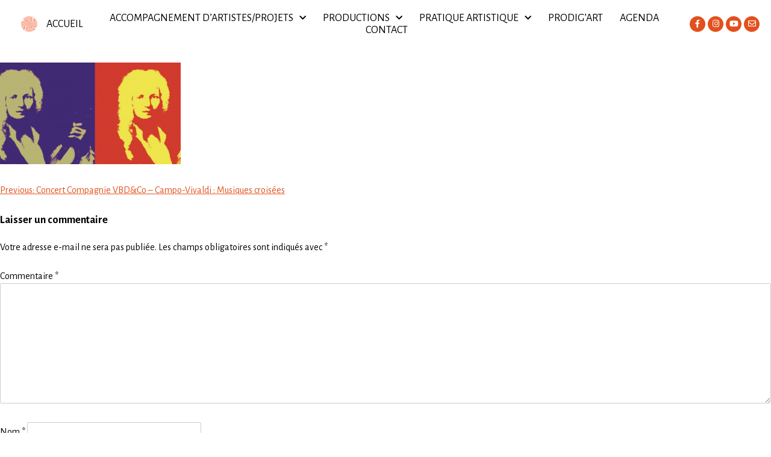

--- FILE ---
content_type: text/html; charset=UTF-8
request_url: https://www.prodigart.org/evenement/concert-compagnie-vbdco-campo-vivaldi-musiques-croisees/capture-decran-2021-10-14-a-10-41-15-1/
body_size: 14555
content:
<!DOCTYPE html>
<html dir="ltr" lang="fr-FR"
	prefix="og: https://ogp.me/ns#" >
<head>
	<meta charset="UTF-8">
	<meta name="viewport" content="width=device-width, initial-scale=1.0, viewport-fit=cover" />		<title>| PRODIG'ART</title>

		<!-- All in One SEO 4.2.8 - aioseo.com -->
		<meta name="robots" content="max-image-preview:large" />
		<link rel="canonical" href="https://www.prodigart.org/evenement/concert-compagnie-vbdco-campo-vivaldi-musiques-croisees/capture-decran-2021-10-14-a-10-41-15-1/" />
		<meta name="generator" content="All in One SEO (AIOSEO) 4.2.8 " />
		<meta property="og:locale" content="fr_FR" />
		<meta property="og:site_name" content="PRODIG&#039;ART | Bureau de production musicale" />
		<meta property="og:type" content="article" />
		<meta property="og:title" content="| PRODIG&#039;ART" />
		<meta property="og:url" content="https://www.prodigart.org/evenement/concert-compagnie-vbdco-campo-vivaldi-musiques-croisees/capture-decran-2021-10-14-a-10-41-15-1/" />
		<meta property="og:image" content="https://www.prodigart.org/wp-content/uploads/2020/11/logo_prodigArt_200.png" />
		<meta property="og:image:secure_url" content="https://www.prodigart.org/wp-content/uploads/2020/11/logo_prodigArt_200.png" />
		<meta property="article:published_time" content="2021-10-14T08:54:28+00:00" />
		<meta property="article:modified_time" content="2021-10-14T08:54:47+00:00" />
		<meta name="twitter:card" content="summary_large_image" />
		<meta name="twitter:title" content="| PRODIG&#039;ART" />
		<meta name="twitter:image" content="https://www.prodigart.org/wp-content/uploads/2020/11/logo_prodigArt_200.png" />
		<script type="application/ld+json" class="aioseo-schema">
			{"@context":"https:\/\/schema.org","@graph":[{"@type":"BreadcrumbList","@id":"https:\/\/www.prodigart.org\/evenement\/concert-compagnie-vbdco-campo-vivaldi-musiques-croisees\/capture-decran-2021-10-14-a-10-41-15-1\/#breadcrumblist","itemListElement":[{"@type":"ListItem","@id":"https:\/\/www.prodigart.org\/#listItem","position":1,"item":{"@type":"WebPage","@id":"https:\/\/www.prodigart.org\/","name":"Accueil","description":"Bureau de production au service des musiques de cr\u00e9ation qui accompagne artistes, ensembles et compagnies des plus \u00e9mergents aux plus reconnus en R\u00e9gion Sud.","url":"https:\/\/www.prodigart.org\/"},"nextItem":"https:\/\/www.prodigart.org\/evenement\/concert-compagnie-vbdco-campo-vivaldi-musiques-croisees\/capture-decran-2021-10-14-a-10-41-15-1\/#listItem"},{"@type":"ListItem","@id":"https:\/\/www.prodigart.org\/evenement\/concert-compagnie-vbdco-campo-vivaldi-musiques-croisees\/capture-decran-2021-10-14-a-10-41-15-1\/#listItem","position":2,"item":{"@type":"WebPage","@id":"https:\/\/www.prodigart.org\/evenement\/concert-compagnie-vbdco-campo-vivaldi-musiques-croisees\/capture-decran-2021-10-14-a-10-41-15-1\/","url":"https:\/\/www.prodigart.org\/evenement\/concert-compagnie-vbdco-campo-vivaldi-musiques-croisees\/capture-decran-2021-10-14-a-10-41-15-1\/"},"previousItem":"https:\/\/www.prodigart.org\/#listItem"}]},{"@type":"ItemPage","@id":"https:\/\/www.prodigart.org\/evenement\/concert-compagnie-vbdco-campo-vivaldi-musiques-croisees\/capture-decran-2021-10-14-a-10-41-15-1\/#itempage","url":"https:\/\/www.prodigart.org\/evenement\/concert-compagnie-vbdco-campo-vivaldi-musiques-croisees\/capture-decran-2021-10-14-a-10-41-15-1\/","name":"| PRODIG'ART","inLanguage":"fr-FR","isPartOf":{"@id":"https:\/\/www.prodigart.org\/#website"},"breadcrumb":{"@id":"https:\/\/www.prodigart.org\/evenement\/concert-compagnie-vbdco-campo-vivaldi-musiques-croisees\/capture-decran-2021-10-14-a-10-41-15-1\/#breadcrumblist"},"author":"https:\/\/www.prodigart.org\/author\/laure\/#author","creator":"https:\/\/www.prodigart.org\/author\/laure\/#author","datePublished":"2021-10-14T08:54:28+01:00","dateModified":"2021-10-14T08:54:47+01:00"},{"@type":"Organization","@id":"https:\/\/www.prodigart.org\/#organization","name":"PRODIG'ART","url":"https:\/\/www.prodigart.org\/","logo":{"@type":"ImageObject","url":"https:\/\/www.prodigart.org\/wp-content\/uploads\/2020\/11\/logo_prodigArt_200.png","@id":"https:\/\/www.prodigart.org\/#organizationLogo","width":200,"height":200},"image":{"@id":"https:\/\/www.prodigart.org\/#organizationLogo"}},{"@type":"WebSite","@id":"https:\/\/www.prodigart.org\/#website","url":"https:\/\/www.prodigart.org\/","name":"PRODIG'ART","description":"Bureau de production musicale","inLanguage":"fr-FR","publisher":{"@id":"https:\/\/www.prodigart.org\/#organization"}}]}
		</script>
		<!-- All in One SEO -->

<link rel='dns-prefetch' href='//www.prodigart.org' />
<link rel='dns-prefetch' href='//s.w.org' />
<link rel="alternate" type="application/rss+xml" title="PRODIG&#039;ART &raquo; Flux" href="https://www.prodigart.org/feed/" />
<link rel="alternate" type="application/rss+xml" title="PRODIG&#039;ART &raquo; Flux des commentaires" href="https://www.prodigart.org/comments/feed/" />
<link rel="alternate" type="text/calendar" title="PRODIG&#039;ART &raquo; Flux iCal" href="https://www.prodigart.org/evenements/?ical=1" />
<link rel="alternate" type="application/rss+xml" title="PRODIG&#039;ART &raquo;  Flux des commentaires" href="https://www.prodigart.org/evenement/concert-compagnie-vbdco-campo-vivaldi-musiques-croisees/capture-decran-2021-10-14-a-10-41-15-1/feed/" />
<script>
window._wpemojiSettings = {"baseUrl":"https:\/\/s.w.org\/images\/core\/emoji\/14.0.0\/72x72\/","ext":".png","svgUrl":"https:\/\/s.w.org\/images\/core\/emoji\/14.0.0\/svg\/","svgExt":".svg","source":{"concatemoji":"https:\/\/www.prodigart.org\/wp-includes\/js\/wp-emoji-release.min.js?ver=6.0.11"}};
/*! This file is auto-generated */
!function(e,a,t){var n,r,o,i=a.createElement("canvas"),p=i.getContext&&i.getContext("2d");function s(e,t){var a=String.fromCharCode,e=(p.clearRect(0,0,i.width,i.height),p.fillText(a.apply(this,e),0,0),i.toDataURL());return p.clearRect(0,0,i.width,i.height),p.fillText(a.apply(this,t),0,0),e===i.toDataURL()}function c(e){var t=a.createElement("script");t.src=e,t.defer=t.type="text/javascript",a.getElementsByTagName("head")[0].appendChild(t)}for(o=Array("flag","emoji"),t.supports={everything:!0,everythingExceptFlag:!0},r=0;r<o.length;r++)t.supports[o[r]]=function(e){if(!p||!p.fillText)return!1;switch(p.textBaseline="top",p.font="600 32px Arial",e){case"flag":return s([127987,65039,8205,9895,65039],[127987,65039,8203,9895,65039])?!1:!s([55356,56826,55356,56819],[55356,56826,8203,55356,56819])&&!s([55356,57332,56128,56423,56128,56418,56128,56421,56128,56430,56128,56423,56128,56447],[55356,57332,8203,56128,56423,8203,56128,56418,8203,56128,56421,8203,56128,56430,8203,56128,56423,8203,56128,56447]);case"emoji":return!s([129777,127995,8205,129778,127999],[129777,127995,8203,129778,127999])}return!1}(o[r]),t.supports.everything=t.supports.everything&&t.supports[o[r]],"flag"!==o[r]&&(t.supports.everythingExceptFlag=t.supports.everythingExceptFlag&&t.supports[o[r]]);t.supports.everythingExceptFlag=t.supports.everythingExceptFlag&&!t.supports.flag,t.DOMReady=!1,t.readyCallback=function(){t.DOMReady=!0},t.supports.everything||(n=function(){t.readyCallback()},a.addEventListener?(a.addEventListener("DOMContentLoaded",n,!1),e.addEventListener("load",n,!1)):(e.attachEvent("onload",n),a.attachEvent("onreadystatechange",function(){"complete"===a.readyState&&t.readyCallback()})),(e=t.source||{}).concatemoji?c(e.concatemoji):e.wpemoji&&e.twemoji&&(c(e.twemoji),c(e.wpemoji)))}(window,document,window._wpemojiSettings);
</script>
<style>
img.wp-smiley,
img.emoji {
	display: inline !important;
	border: none !important;
	box-shadow: none !important;
	height: 1em !important;
	width: 1em !important;
	margin: 0 0.07em !important;
	vertical-align: -0.1em !important;
	background: none !important;
	padding: 0 !important;
}
</style>
	<link rel='stylesheet' id='wp-block-library-css'  href='https://www.prodigart.org/wp-includes/css/dist/block-library/style.min.css?ver=6.0.11' media='all' />
<style id='global-styles-inline-css'>
body{--wp--preset--color--black: #000000;--wp--preset--color--cyan-bluish-gray: #abb8c3;--wp--preset--color--white: #ffffff;--wp--preset--color--pale-pink: #f78da7;--wp--preset--color--vivid-red: #cf2e2e;--wp--preset--color--luminous-vivid-orange: #ff6900;--wp--preset--color--luminous-vivid-amber: #fcb900;--wp--preset--color--light-green-cyan: #7bdcb5;--wp--preset--color--vivid-green-cyan: #00d084;--wp--preset--color--pale-cyan-blue: #8ed1fc;--wp--preset--color--vivid-cyan-blue: #0693e3;--wp--preset--color--vivid-purple: #9b51e0;--wp--preset--gradient--vivid-cyan-blue-to-vivid-purple: linear-gradient(135deg,rgba(6,147,227,1) 0%,rgb(155,81,224) 100%);--wp--preset--gradient--light-green-cyan-to-vivid-green-cyan: linear-gradient(135deg,rgb(122,220,180) 0%,rgb(0,208,130) 100%);--wp--preset--gradient--luminous-vivid-amber-to-luminous-vivid-orange: linear-gradient(135deg,rgba(252,185,0,1) 0%,rgba(255,105,0,1) 100%);--wp--preset--gradient--luminous-vivid-orange-to-vivid-red: linear-gradient(135deg,rgba(255,105,0,1) 0%,rgb(207,46,46) 100%);--wp--preset--gradient--very-light-gray-to-cyan-bluish-gray: linear-gradient(135deg,rgb(238,238,238) 0%,rgb(169,184,195) 100%);--wp--preset--gradient--cool-to-warm-spectrum: linear-gradient(135deg,rgb(74,234,220) 0%,rgb(151,120,209) 20%,rgb(207,42,186) 40%,rgb(238,44,130) 60%,rgb(251,105,98) 80%,rgb(254,248,76) 100%);--wp--preset--gradient--blush-light-purple: linear-gradient(135deg,rgb(255,206,236) 0%,rgb(152,150,240) 100%);--wp--preset--gradient--blush-bordeaux: linear-gradient(135deg,rgb(254,205,165) 0%,rgb(254,45,45) 50%,rgb(107,0,62) 100%);--wp--preset--gradient--luminous-dusk: linear-gradient(135deg,rgb(255,203,112) 0%,rgb(199,81,192) 50%,rgb(65,88,208) 100%);--wp--preset--gradient--pale-ocean: linear-gradient(135deg,rgb(255,245,203) 0%,rgb(182,227,212) 50%,rgb(51,167,181) 100%);--wp--preset--gradient--electric-grass: linear-gradient(135deg,rgb(202,248,128) 0%,rgb(113,206,126) 100%);--wp--preset--gradient--midnight: linear-gradient(135deg,rgb(2,3,129) 0%,rgb(40,116,252) 100%);--wp--preset--duotone--dark-grayscale: url('#wp-duotone-dark-grayscale');--wp--preset--duotone--grayscale: url('#wp-duotone-grayscale');--wp--preset--duotone--purple-yellow: url('#wp-duotone-purple-yellow');--wp--preset--duotone--blue-red: url('#wp-duotone-blue-red');--wp--preset--duotone--midnight: url('#wp-duotone-midnight');--wp--preset--duotone--magenta-yellow: url('#wp-duotone-magenta-yellow');--wp--preset--duotone--purple-green: url('#wp-duotone-purple-green');--wp--preset--duotone--blue-orange: url('#wp-duotone-blue-orange');--wp--preset--font-size--small: 13px;--wp--preset--font-size--medium: 20px;--wp--preset--font-size--large: 36px;--wp--preset--font-size--x-large: 42px;}.has-black-color{color: var(--wp--preset--color--black) !important;}.has-cyan-bluish-gray-color{color: var(--wp--preset--color--cyan-bluish-gray) !important;}.has-white-color{color: var(--wp--preset--color--white) !important;}.has-pale-pink-color{color: var(--wp--preset--color--pale-pink) !important;}.has-vivid-red-color{color: var(--wp--preset--color--vivid-red) !important;}.has-luminous-vivid-orange-color{color: var(--wp--preset--color--luminous-vivid-orange) !important;}.has-luminous-vivid-amber-color{color: var(--wp--preset--color--luminous-vivid-amber) !important;}.has-light-green-cyan-color{color: var(--wp--preset--color--light-green-cyan) !important;}.has-vivid-green-cyan-color{color: var(--wp--preset--color--vivid-green-cyan) !important;}.has-pale-cyan-blue-color{color: var(--wp--preset--color--pale-cyan-blue) !important;}.has-vivid-cyan-blue-color{color: var(--wp--preset--color--vivid-cyan-blue) !important;}.has-vivid-purple-color{color: var(--wp--preset--color--vivid-purple) !important;}.has-black-background-color{background-color: var(--wp--preset--color--black) !important;}.has-cyan-bluish-gray-background-color{background-color: var(--wp--preset--color--cyan-bluish-gray) !important;}.has-white-background-color{background-color: var(--wp--preset--color--white) !important;}.has-pale-pink-background-color{background-color: var(--wp--preset--color--pale-pink) !important;}.has-vivid-red-background-color{background-color: var(--wp--preset--color--vivid-red) !important;}.has-luminous-vivid-orange-background-color{background-color: var(--wp--preset--color--luminous-vivid-orange) !important;}.has-luminous-vivid-amber-background-color{background-color: var(--wp--preset--color--luminous-vivid-amber) !important;}.has-light-green-cyan-background-color{background-color: var(--wp--preset--color--light-green-cyan) !important;}.has-vivid-green-cyan-background-color{background-color: var(--wp--preset--color--vivid-green-cyan) !important;}.has-pale-cyan-blue-background-color{background-color: var(--wp--preset--color--pale-cyan-blue) !important;}.has-vivid-cyan-blue-background-color{background-color: var(--wp--preset--color--vivid-cyan-blue) !important;}.has-vivid-purple-background-color{background-color: var(--wp--preset--color--vivid-purple) !important;}.has-black-border-color{border-color: var(--wp--preset--color--black) !important;}.has-cyan-bluish-gray-border-color{border-color: var(--wp--preset--color--cyan-bluish-gray) !important;}.has-white-border-color{border-color: var(--wp--preset--color--white) !important;}.has-pale-pink-border-color{border-color: var(--wp--preset--color--pale-pink) !important;}.has-vivid-red-border-color{border-color: var(--wp--preset--color--vivid-red) !important;}.has-luminous-vivid-orange-border-color{border-color: var(--wp--preset--color--luminous-vivid-orange) !important;}.has-luminous-vivid-amber-border-color{border-color: var(--wp--preset--color--luminous-vivid-amber) !important;}.has-light-green-cyan-border-color{border-color: var(--wp--preset--color--light-green-cyan) !important;}.has-vivid-green-cyan-border-color{border-color: var(--wp--preset--color--vivid-green-cyan) !important;}.has-pale-cyan-blue-border-color{border-color: var(--wp--preset--color--pale-cyan-blue) !important;}.has-vivid-cyan-blue-border-color{border-color: var(--wp--preset--color--vivid-cyan-blue) !important;}.has-vivid-purple-border-color{border-color: var(--wp--preset--color--vivid-purple) !important;}.has-vivid-cyan-blue-to-vivid-purple-gradient-background{background: var(--wp--preset--gradient--vivid-cyan-blue-to-vivid-purple) !important;}.has-light-green-cyan-to-vivid-green-cyan-gradient-background{background: var(--wp--preset--gradient--light-green-cyan-to-vivid-green-cyan) !important;}.has-luminous-vivid-amber-to-luminous-vivid-orange-gradient-background{background: var(--wp--preset--gradient--luminous-vivid-amber-to-luminous-vivid-orange) !important;}.has-luminous-vivid-orange-to-vivid-red-gradient-background{background: var(--wp--preset--gradient--luminous-vivid-orange-to-vivid-red) !important;}.has-very-light-gray-to-cyan-bluish-gray-gradient-background{background: var(--wp--preset--gradient--very-light-gray-to-cyan-bluish-gray) !important;}.has-cool-to-warm-spectrum-gradient-background{background: var(--wp--preset--gradient--cool-to-warm-spectrum) !important;}.has-blush-light-purple-gradient-background{background: var(--wp--preset--gradient--blush-light-purple) !important;}.has-blush-bordeaux-gradient-background{background: var(--wp--preset--gradient--blush-bordeaux) !important;}.has-luminous-dusk-gradient-background{background: var(--wp--preset--gradient--luminous-dusk) !important;}.has-pale-ocean-gradient-background{background: var(--wp--preset--gradient--pale-ocean) !important;}.has-electric-grass-gradient-background{background: var(--wp--preset--gradient--electric-grass) !important;}.has-midnight-gradient-background{background: var(--wp--preset--gradient--midnight) !important;}.has-small-font-size{font-size: var(--wp--preset--font-size--small) !important;}.has-medium-font-size{font-size: var(--wp--preset--font-size--medium) !important;}.has-large-font-size{font-size: var(--wp--preset--font-size--large) !important;}.has-x-large-font-size{font-size: var(--wp--preset--font-size--x-large) !important;}
</style>
<link rel='stylesheet' id='symple_shortcode_styles-css'  href='https://www.prodigart.org/wp-content/plugins/symple-shortcodes/shortcodes/css/symple_shortcodes_styles.css?ver=6.0.11' media='all' />
<link rel='stylesheet' id='prodig_art-style-css'  href='https://www.prodigart.org/wp-content/themes/prodig_art/style.css?ver=1.0.0' media='all' />
<link rel='stylesheet' id='elementor-icons-css'  href='https://www.prodigart.org/wp-content/plugins/elementor/assets/lib/eicons/css/elementor-icons.min.css?ver=5.16.0' media='all' />
<link rel='stylesheet' id='elementor-frontend-legacy-css'  href='https://www.prodigart.org/wp-content/plugins/elementor/assets/css/frontend-legacy.min.css?ver=3.8.1' media='all' />
<link rel='stylesheet' id='elementor-frontend-css'  href='https://www.prodigart.org/wp-content/plugins/elementor/assets/css/frontend.min.css?ver=3.8.1' media='all' />
<link rel='stylesheet' id='elementor-post-1847-css'  href='https://www.prodigart.org/wp-content/uploads/elementor/css/post-1847.css?ver=1712651391' media='all' />
<link rel='stylesheet' id='elementor-pro-css'  href='https://www.prodigart.org/wp-content/plugins/elementor-pro/assets/css/frontend.min.css?ver=3.8.2' media='all' />
<link rel='stylesheet' id='font-awesome-5-all-css'  href='https://www.prodigart.org/wp-content/plugins/elementor/assets/lib/font-awesome/css/all.min.css?ver=3.8.1' media='all' />
<link rel='stylesheet' id='font-awesome-4-shim-css'  href='https://www.prodigart.org/wp-content/plugins/elementor/assets/lib/font-awesome/css/v4-shims.min.css?ver=3.8.1' media='all' />
<link rel='stylesheet' id='elementor-global-css'  href='https://www.prodigart.org/wp-content/uploads/elementor/css/global.css?ver=1712651451' media='all' />
<link rel='stylesheet' id='elementor-post-1853-css'  href='https://www.prodigart.org/wp-content/uploads/elementor/css/post-1853.css?ver=1712655047' media='all' />
<link rel='stylesheet' id='elementor-post-1881-css'  href='https://www.prodigart.org/wp-content/uploads/elementor/css/post-1881.css?ver=1712651391' media='all' />
<link rel='stylesheet' id='google-fonts-1-css'  href='https://fonts.googleapis.com/css?family=Alegreya+Sans%3A100%2C100italic%2C200%2C200italic%2C300%2C300italic%2C400%2C400italic%2C500%2C500italic%2C600%2C600italic%2C700%2C700italic%2C800%2C800italic%2C900%2C900italic&#038;display=auto&#038;ver=6.0.11' media='all' />
<link rel='stylesheet' id='elementor-icons-shared-0-css'  href='https://www.prodigart.org/wp-content/plugins/elementor/assets/lib/font-awesome/css/fontawesome.min.css?ver=5.15.3' media='all' />
<link rel='stylesheet' id='elementor-icons-fa-solid-css'  href='https://www.prodigart.org/wp-content/plugins/elementor/assets/lib/font-awesome/css/solid.min.css?ver=5.15.3' media='all' />
<link rel='stylesheet' id='elementor-icons-fa-brands-css'  href='https://www.prodigart.org/wp-content/plugins/elementor/assets/lib/font-awesome/css/brands.min.css?ver=5.15.3' media='all' />
<link rel='stylesheet' id='elementor-icons-fa-regular-css'  href='https://www.prodigart.org/wp-content/plugins/elementor/assets/lib/font-awesome/css/regular.min.css?ver=5.15.3' media='all' />
<script src='https://www.prodigart.org/wp-includes/js/jquery/jquery.min.js?ver=3.6.0' id='jquery-core-js'></script>
<script src='https://www.prodigart.org/wp-includes/js/jquery/jquery-migrate.min.js?ver=3.3.2' id='jquery-migrate-js'></script>
<script src='https://www.prodigart.org/wp-content/plugins/elementor/assets/lib/font-awesome/js/v4-shims.min.js?ver=3.8.1' id='font-awesome-4-shim-js'></script>
<link rel="https://api.w.org/" href="https://www.prodigart.org/wp-json/" /><link rel="alternate" type="application/json" href="https://www.prodigart.org/wp-json/wp/v2/media/3609" /><link rel="EditURI" type="application/rsd+xml" title="RSD" href="https://www.prodigart.org/xmlrpc.php?rsd" />
<link rel="wlwmanifest" type="application/wlwmanifest+xml" href="https://www.prodigart.org/wp-includes/wlwmanifest.xml" /> 
<meta name="generator" content="WordPress 6.0.11" />
<link rel='shortlink' href='https://www.prodigart.org/?p=3609' />
<link rel="alternate" type="application/json+oembed" href="https://www.prodigart.org/wp-json/oembed/1.0/embed?url=https%3A%2F%2Fwww.prodigart.org%2Fevenement%2Fconcert-compagnie-vbdco-campo-vivaldi-musiques-croisees%2Fcapture-decran-2021-10-14-a-10-41-15-1%2F" />
<link rel="alternate" type="text/xml+oembed" href="https://www.prodigart.org/wp-json/oembed/1.0/embed?url=https%3A%2F%2Fwww.prodigart.org%2Fevenement%2Fconcert-compagnie-vbdco-campo-vivaldi-musiques-croisees%2Fcapture-decran-2021-10-14-a-10-41-15-1%2F&#038;format=xml" />
<meta name="tec-api-version" content="v1"><meta name="tec-api-origin" content="https://www.prodigart.org"><link rel="alternate" href="https://www.prodigart.org/wp-json/tribe/events/v1/" /><link rel="icon" href="https://www.prodigart.org/wp-content/uploads/2017/01/logo_prodigArtOk.png" sizes="32x32" />
<link rel="icon" href="https://www.prodigart.org/wp-content/uploads/2017/01/logo_prodigArtOk.png" sizes="192x192" />
<link rel="apple-touch-icon" href="https://www.prodigart.org/wp-content/uploads/2017/01/logo_prodigArtOk.png" />
<meta name="msapplication-TileImage" content="https://www.prodigart.org/wp-content/uploads/2017/01/logo_prodigArtOk.png" />
</head>
<body class="attachment attachment-template-default single single-attachment postid-3609 attachmentid-3609 attachment-png wp-custom-logo symple-shortcodes  symple-shortcodes-responsive tribe-no-js no-sidebar elementor-default elementor-kit-1847">
<svg xmlns="http://www.w3.org/2000/svg" viewBox="0 0 0 0" width="0" height="0" focusable="false" role="none" style="visibility: hidden; position: absolute; left: -9999px; overflow: hidden;" ><defs><filter id="wp-duotone-dark-grayscale"><feColorMatrix color-interpolation-filters="sRGB" type="matrix" values=" .299 .587 .114 0 0 .299 .587 .114 0 0 .299 .587 .114 0 0 .299 .587 .114 0 0 " /><feComponentTransfer color-interpolation-filters="sRGB" ><feFuncR type="table" tableValues="0 0.49803921568627" /><feFuncG type="table" tableValues="0 0.49803921568627" /><feFuncB type="table" tableValues="0 0.49803921568627" /><feFuncA type="table" tableValues="1 1" /></feComponentTransfer><feComposite in2="SourceGraphic" operator="in" /></filter></defs></svg><svg xmlns="http://www.w3.org/2000/svg" viewBox="0 0 0 0" width="0" height="0" focusable="false" role="none" style="visibility: hidden; position: absolute; left: -9999px; overflow: hidden;" ><defs><filter id="wp-duotone-grayscale"><feColorMatrix color-interpolation-filters="sRGB" type="matrix" values=" .299 .587 .114 0 0 .299 .587 .114 0 0 .299 .587 .114 0 0 .299 .587 .114 0 0 " /><feComponentTransfer color-interpolation-filters="sRGB" ><feFuncR type="table" tableValues="0 1" /><feFuncG type="table" tableValues="0 1" /><feFuncB type="table" tableValues="0 1" /><feFuncA type="table" tableValues="1 1" /></feComponentTransfer><feComposite in2="SourceGraphic" operator="in" /></filter></defs></svg><svg xmlns="http://www.w3.org/2000/svg" viewBox="0 0 0 0" width="0" height="0" focusable="false" role="none" style="visibility: hidden; position: absolute; left: -9999px; overflow: hidden;" ><defs><filter id="wp-duotone-purple-yellow"><feColorMatrix color-interpolation-filters="sRGB" type="matrix" values=" .299 .587 .114 0 0 .299 .587 .114 0 0 .299 .587 .114 0 0 .299 .587 .114 0 0 " /><feComponentTransfer color-interpolation-filters="sRGB" ><feFuncR type="table" tableValues="0.54901960784314 0.98823529411765" /><feFuncG type="table" tableValues="0 1" /><feFuncB type="table" tableValues="0.71764705882353 0.25490196078431" /><feFuncA type="table" tableValues="1 1" /></feComponentTransfer><feComposite in2="SourceGraphic" operator="in" /></filter></defs></svg><svg xmlns="http://www.w3.org/2000/svg" viewBox="0 0 0 0" width="0" height="0" focusable="false" role="none" style="visibility: hidden; position: absolute; left: -9999px; overflow: hidden;" ><defs><filter id="wp-duotone-blue-red"><feColorMatrix color-interpolation-filters="sRGB" type="matrix" values=" .299 .587 .114 0 0 .299 .587 .114 0 0 .299 .587 .114 0 0 .299 .587 .114 0 0 " /><feComponentTransfer color-interpolation-filters="sRGB" ><feFuncR type="table" tableValues="0 1" /><feFuncG type="table" tableValues="0 0.27843137254902" /><feFuncB type="table" tableValues="0.5921568627451 0.27843137254902" /><feFuncA type="table" tableValues="1 1" /></feComponentTransfer><feComposite in2="SourceGraphic" operator="in" /></filter></defs></svg><svg xmlns="http://www.w3.org/2000/svg" viewBox="0 0 0 0" width="0" height="0" focusable="false" role="none" style="visibility: hidden; position: absolute; left: -9999px; overflow: hidden;" ><defs><filter id="wp-duotone-midnight"><feColorMatrix color-interpolation-filters="sRGB" type="matrix" values=" .299 .587 .114 0 0 .299 .587 .114 0 0 .299 .587 .114 0 0 .299 .587 .114 0 0 " /><feComponentTransfer color-interpolation-filters="sRGB" ><feFuncR type="table" tableValues="0 0" /><feFuncG type="table" tableValues="0 0.64705882352941" /><feFuncB type="table" tableValues="0 1" /><feFuncA type="table" tableValues="1 1" /></feComponentTransfer><feComposite in2="SourceGraphic" operator="in" /></filter></defs></svg><svg xmlns="http://www.w3.org/2000/svg" viewBox="0 0 0 0" width="0" height="0" focusable="false" role="none" style="visibility: hidden; position: absolute; left: -9999px; overflow: hidden;" ><defs><filter id="wp-duotone-magenta-yellow"><feColorMatrix color-interpolation-filters="sRGB" type="matrix" values=" .299 .587 .114 0 0 .299 .587 .114 0 0 .299 .587 .114 0 0 .299 .587 .114 0 0 " /><feComponentTransfer color-interpolation-filters="sRGB" ><feFuncR type="table" tableValues="0.78039215686275 1" /><feFuncG type="table" tableValues="0 0.94901960784314" /><feFuncB type="table" tableValues="0.35294117647059 0.47058823529412" /><feFuncA type="table" tableValues="1 1" /></feComponentTransfer><feComposite in2="SourceGraphic" operator="in" /></filter></defs></svg><svg xmlns="http://www.w3.org/2000/svg" viewBox="0 0 0 0" width="0" height="0" focusable="false" role="none" style="visibility: hidden; position: absolute; left: -9999px; overflow: hidden;" ><defs><filter id="wp-duotone-purple-green"><feColorMatrix color-interpolation-filters="sRGB" type="matrix" values=" .299 .587 .114 0 0 .299 .587 .114 0 0 .299 .587 .114 0 0 .299 .587 .114 0 0 " /><feComponentTransfer color-interpolation-filters="sRGB" ><feFuncR type="table" tableValues="0.65098039215686 0.40392156862745" /><feFuncG type="table" tableValues="0 1" /><feFuncB type="table" tableValues="0.44705882352941 0.4" /><feFuncA type="table" tableValues="1 1" /></feComponentTransfer><feComposite in2="SourceGraphic" operator="in" /></filter></defs></svg><svg xmlns="http://www.w3.org/2000/svg" viewBox="0 0 0 0" width="0" height="0" focusable="false" role="none" style="visibility: hidden; position: absolute; left: -9999px; overflow: hidden;" ><defs><filter id="wp-duotone-blue-orange"><feColorMatrix color-interpolation-filters="sRGB" type="matrix" values=" .299 .587 .114 0 0 .299 .587 .114 0 0 .299 .587 .114 0 0 .299 .587 .114 0 0 " /><feComponentTransfer color-interpolation-filters="sRGB" ><feFuncR type="table" tableValues="0.098039215686275 1" /><feFuncG type="table" tableValues="0 0.66274509803922" /><feFuncB type="table" tableValues="0.84705882352941 0.41960784313725" /><feFuncA type="table" tableValues="1 1" /></feComponentTransfer><feComposite in2="SourceGraphic" operator="in" /></filter></defs></svg>		<div data-elementor-type="header" data-elementor-id="1853" class="elementor elementor-1853 elementor-location-header">
					<div class="elementor-section-wrap">
								<header class="elementor-section elementor-top-section elementor-element elementor-element-9bbc8c5 elementor-section-full_width elementor-section-content-middle elementor-section-height-min-height elementor-section-stretched sticky-header elementor-section-height-default elementor-section-items-middle" data-id="9bbc8c5" data-element_type="section" data-settings="{&quot;stretch_section&quot;:&quot;section-stretched&quot;,&quot;background_background&quot;:&quot;classic&quot;,&quot;sticky&quot;:&quot;top&quot;,&quot;sticky_on&quot;:[&quot;desktop&quot;,&quot;tablet&quot;,&quot;mobile&quot;],&quot;sticky_offset&quot;:0,&quot;sticky_effects_offset&quot;:0}">
						<div class="elementor-container elementor-column-gap-default">
							<div class="elementor-row">
					<div class="elementor-column elementor-col-25 elementor-top-column elementor-element elementor-element-362e000" data-id="362e000" data-element_type="column">
			<div class="elementor-column-wrap elementor-element-populated">
							<div class="elementor-widget-wrap">
						<div class="elementor-element elementor-element-fc936a5 elementor-widget elementor-widget-theme-site-logo elementor-widget-image" data-id="fc936a5" data-element_type="widget" data-widget_type="theme-site-logo.default">
				<div class="elementor-widget-container">
								<div class="elementor-image">
													<a href="https://www.prodigart.org">
							<img src="https://www.prodigart.org/wp-content/uploads/2020/11/logo_prodigArt_200.png" title="logo_prodigArt_200" alt="logo_prodigArt_200" class="elementor-animation-pop" />								</a>
														</div>
						</div>
				</div>
						</div>
					</div>
		</div>
				<div class="elementor-column elementor-col-25 elementor-top-column elementor-element elementor-element-ba46930" data-id="ba46930" data-element_type="column">
			<div class="elementor-column-wrap elementor-element-populated">
							<div class="elementor-widget-wrap">
						<div class="elementor-element elementor-element-37ef53e elementor-widget elementor-widget-heading" data-id="37ef53e" data-element_type="widget" data-widget_type="heading.default">
				<div class="elementor-widget-container">
			<h1 class="elementor-heading-title elementor-size-default"><a href="https://www.prodigart.org">ACCUEIL</a></h1>		</div>
				</div>
						</div>
					</div>
		</div>
				<div class="elementor-column elementor-col-25 elementor-top-column elementor-element elementor-element-74b3abb" data-id="74b3abb" data-element_type="column">
			<div class="elementor-column-wrap elementor-element-populated">
							<div class="elementor-widget-wrap">
						<div class="elementor-element elementor-element-cdce24f elementor-nav-menu__align-center elementor-nav-menu--dropdown-tablet elementor-nav-menu__text-align-aside elementor-nav-menu--toggle elementor-nav-menu--burger elementor-widget elementor-widget-nav-menu" data-id="cdce24f" data-element_type="widget" data-settings="{&quot;submenu_icon&quot;:{&quot;value&quot;:&quot;&lt;i class=\&quot;fas fa-chevron-down\&quot;&gt;&lt;\/i&gt;&quot;,&quot;library&quot;:&quot;fa-solid&quot;},&quot;layout&quot;:&quot;horizontal&quot;,&quot;toggle&quot;:&quot;burger&quot;}" data-widget_type="nav-menu.default">
				<div class="elementor-widget-container">
						<nav migration_allowed="1" migrated="0" class="elementor-nav-menu--main elementor-nav-menu__container elementor-nav-menu--layout-horizontal e--pointer-background e--animation-shutter-out-horizontal">
				<ul id="menu-1-cdce24f" class="elementor-nav-menu"><li class="menu-item menu-item-type-custom menu-item-object-custom menu-item-home menu-item-has-children menu-item-1988"><a href="http://www.prodigart.org/#accompArtistes" class="elementor-item elementor-item-anchor">Accompagnement d&rsquo;artistes/projets</a>
<ul class="sub-menu elementor-nav-menu--dropdown">
	<li class="menu-item menu-item-type-post_type menu-item-object-page menu-item-5109"><a href="https://www.prodigart.org/compagnie-vbd/" class="elementor-sub-item">Compagnie Vincent Beer-Demander &#038; Co</a></li>
	<li class="menu-item menu-item-type-post_type menu-item-object-page menu-item-6005"><a href="https://www.prodigart.org/les-dames-de-la-joliette/" class="elementor-sub-item">Les Dames de la Joliette</a></li>
	<li class="menu-item menu-item-type-post_type menu-item-object-page menu-item-5438"><a href="https://www.prodigart.org/armeedesromantiques/" class="elementor-sub-item">L’Armée des Romantiques</a></li>
	<li class="menu-item menu-item-type-post_type menu-item-object-page menu-item-7250"><a href="https://www.prodigart.org/pierreadriencharpy/" class="elementor-sub-item">Pierre-Adrien Charpy</a></li>
	<li class="menu-item menu-item-type-post_type menu-item-object-page menu-item-5439"><a href="https://www.prodigart.org/lamaisonduchant/" class="elementor-sub-item">La Maison du Chant</a></li>
	<li class="menu-item menu-item-type-post_type menu-item-object-page menu-item-8007"><a href="https://www.prodigart.org/beethoven-une-passion-marseillaise/" class="elementor-sub-item">Beethoven, une passion Marseillaise</a></li>
	<li class="menu-item menu-item-type-post_type menu-item-object-page menu-item-7987"><a href="https://www.prodigart.org/nostalgie-du-ciel/" class="elementor-sub-item">Nostalgie du ciel</a></li>
</ul>
</li>
<li class="menu-item menu-item-type-custom menu-item-object-custom menu-item-home menu-item-has-children menu-item-1989"><a href="http://www.prodigart.org/#conFs" class="elementor-item elementor-item-anchor">Productions</a>
<ul class="sub-menu elementor-nav-menu--dropdown">
	<li class="menu-item menu-item-type-post_type menu-item-object-page menu-item-5989"><a href="https://www.prodigart.org/spectacle-kay/" class="elementor-sub-item">KAY! Lettres à un poète disparu</a></li>
	<li class="menu-item menu-item-type-post_type menu-item-object-page menu-item-7511"><a href="https://www.prodigart.org/carnaval-des-animaux/" class="elementor-sub-item">Carnaval des animaux</a></li>
	<li class="menu-item menu-item-type-post_type menu-item-object-page menu-item-5105"><a href="https://www.prodigart.org/baudelaire-jazz/" class="elementor-sub-item">Baudelaire Jazz !</a></li>
	<li class="menu-item menu-item-type-post_type menu-item-object-page menu-item-5110"><a href="https://www.prodigart.org/lamemoireetlamer/" class="elementor-sub-item">La Mémoire et la Mer</a></li>
	<li class="menu-item menu-item-type-post_type menu-item-object-page menu-item-8087"><a href="https://www.prodigart.org/chants-de-noel/" class="elementor-sub-item">Chants de Noël</a></li>
</ul>
</li>
<li class="menu-item menu-item-type-custom menu-item-object-custom menu-item-home menu-item-has-children menu-item-1990"><a href="http://www.prodigart.org/#educ" class="elementor-item elementor-item-anchor">Pratique artistique</a>
<ul class="sub-menu elementor-nav-menu--dropdown">
	<li class="menu-item menu-item-type-post_type menu-item-object-page menu-item-8600"><a href="https://www.prodigart.org/lesvoixdelacanebiere/" class="elementor-sub-item">Les Voix de la Canebière</a></li>
	<li class="menu-item menu-item-type-post_type menu-item-object-page menu-item-6939"><a href="https://www.prodigart.org/collectif-kay/" class="elementor-sub-item">Collectif KAY</a></li>
	<li class="menu-item menu-item-type-post_type menu-item-object-page menu-item-8027"><a href="https://www.prodigart.org/musical-marseille-olympique/" class="elementor-sub-item">Musical Marseille – Entrez dans la légende</a></li>
</ul>
</li>
<li class="menu-item menu-item-type-custom menu-item-object-custom menu-item-8026"><a href="https://www.prodigart.org/prodigart-presentation/" class="elementor-item">Prodig&rsquo;Art</a></li>
<li class="menu-item menu-item-type-custom menu-item-object-custom menu-item-8025"><a href="http://www.prodigart.org/evenements/" class="elementor-item">Agenda</a></li>
<li class="menu-item menu-item-type-custom menu-item-object-custom menu-item-home menu-item-1992"><a href="http://www.prodigart.org/#contact" class="elementor-item elementor-item-anchor">Contact</a></li>
</ul>			</nav>
					<div class="elementor-menu-toggle" role="button" tabindex="0" aria-label="Permuter le menu" aria-expanded="false">
			<i aria-hidden="true" role="presentation" class="elementor-menu-toggle__icon--open eicon-menu-bar"></i><i aria-hidden="true" role="presentation" class="elementor-menu-toggle__icon--close eicon-close"></i>			<span class="elementor-screen-only">Menu</span>
		</div>
			<nav class="elementor-nav-menu--dropdown elementor-nav-menu__container" aria-hidden="true">
				<ul id="menu-2-cdce24f" class="elementor-nav-menu"><li class="menu-item menu-item-type-custom menu-item-object-custom menu-item-home menu-item-has-children menu-item-1988"><a href="http://www.prodigart.org/#accompArtistes" class="elementor-item elementor-item-anchor" tabindex="-1">Accompagnement d&rsquo;artistes/projets</a>
<ul class="sub-menu elementor-nav-menu--dropdown">
	<li class="menu-item menu-item-type-post_type menu-item-object-page menu-item-5109"><a href="https://www.prodigart.org/compagnie-vbd/" class="elementor-sub-item" tabindex="-1">Compagnie Vincent Beer-Demander &#038; Co</a></li>
	<li class="menu-item menu-item-type-post_type menu-item-object-page menu-item-6005"><a href="https://www.prodigart.org/les-dames-de-la-joliette/" class="elementor-sub-item" tabindex="-1">Les Dames de la Joliette</a></li>
	<li class="menu-item menu-item-type-post_type menu-item-object-page menu-item-5438"><a href="https://www.prodigart.org/armeedesromantiques/" class="elementor-sub-item" tabindex="-1">L’Armée des Romantiques</a></li>
	<li class="menu-item menu-item-type-post_type menu-item-object-page menu-item-7250"><a href="https://www.prodigart.org/pierreadriencharpy/" class="elementor-sub-item" tabindex="-1">Pierre-Adrien Charpy</a></li>
	<li class="menu-item menu-item-type-post_type menu-item-object-page menu-item-5439"><a href="https://www.prodigart.org/lamaisonduchant/" class="elementor-sub-item" tabindex="-1">La Maison du Chant</a></li>
	<li class="menu-item menu-item-type-post_type menu-item-object-page menu-item-8007"><a href="https://www.prodigart.org/beethoven-une-passion-marseillaise/" class="elementor-sub-item" tabindex="-1">Beethoven, une passion Marseillaise</a></li>
	<li class="menu-item menu-item-type-post_type menu-item-object-page menu-item-7987"><a href="https://www.prodigart.org/nostalgie-du-ciel/" class="elementor-sub-item" tabindex="-1">Nostalgie du ciel</a></li>
</ul>
</li>
<li class="menu-item menu-item-type-custom menu-item-object-custom menu-item-home menu-item-has-children menu-item-1989"><a href="http://www.prodigart.org/#conFs" class="elementor-item elementor-item-anchor" tabindex="-1">Productions</a>
<ul class="sub-menu elementor-nav-menu--dropdown">
	<li class="menu-item menu-item-type-post_type menu-item-object-page menu-item-5989"><a href="https://www.prodigart.org/spectacle-kay/" class="elementor-sub-item" tabindex="-1">KAY! Lettres à un poète disparu</a></li>
	<li class="menu-item menu-item-type-post_type menu-item-object-page menu-item-7511"><a href="https://www.prodigart.org/carnaval-des-animaux/" class="elementor-sub-item" tabindex="-1">Carnaval des animaux</a></li>
	<li class="menu-item menu-item-type-post_type menu-item-object-page menu-item-5105"><a href="https://www.prodigart.org/baudelaire-jazz/" class="elementor-sub-item" tabindex="-1">Baudelaire Jazz !</a></li>
	<li class="menu-item menu-item-type-post_type menu-item-object-page menu-item-5110"><a href="https://www.prodigart.org/lamemoireetlamer/" class="elementor-sub-item" tabindex="-1">La Mémoire et la Mer</a></li>
	<li class="menu-item menu-item-type-post_type menu-item-object-page menu-item-8087"><a href="https://www.prodigart.org/chants-de-noel/" class="elementor-sub-item" tabindex="-1">Chants de Noël</a></li>
</ul>
</li>
<li class="menu-item menu-item-type-custom menu-item-object-custom menu-item-home menu-item-has-children menu-item-1990"><a href="http://www.prodigart.org/#educ" class="elementor-item elementor-item-anchor" tabindex="-1">Pratique artistique</a>
<ul class="sub-menu elementor-nav-menu--dropdown">
	<li class="menu-item menu-item-type-post_type menu-item-object-page menu-item-8600"><a href="https://www.prodigart.org/lesvoixdelacanebiere/" class="elementor-sub-item" tabindex="-1">Les Voix de la Canebière</a></li>
	<li class="menu-item menu-item-type-post_type menu-item-object-page menu-item-6939"><a href="https://www.prodigart.org/collectif-kay/" class="elementor-sub-item" tabindex="-1">Collectif KAY</a></li>
	<li class="menu-item menu-item-type-post_type menu-item-object-page menu-item-8027"><a href="https://www.prodigart.org/musical-marseille-olympique/" class="elementor-sub-item" tabindex="-1">Musical Marseille – Entrez dans la légende</a></li>
</ul>
</li>
<li class="menu-item menu-item-type-custom menu-item-object-custom menu-item-8026"><a href="https://www.prodigart.org/prodigart-presentation/" class="elementor-item" tabindex="-1">Prodig&rsquo;Art</a></li>
<li class="menu-item menu-item-type-custom menu-item-object-custom menu-item-8025"><a href="http://www.prodigart.org/evenements/" class="elementor-item" tabindex="-1">Agenda</a></li>
<li class="menu-item menu-item-type-custom menu-item-object-custom menu-item-home menu-item-1992"><a href="http://www.prodigart.org/#contact" class="elementor-item elementor-item-anchor" tabindex="-1">Contact</a></li>
</ul>			</nav>
				</div>
				</div>
						</div>
					</div>
		</div>
				<div class="elementor-column elementor-col-25 elementor-top-column elementor-element elementor-element-43a15a3" data-id="43a15a3" data-element_type="column">
			<div class="elementor-column-wrap elementor-element-populated">
							<div class="elementor-widget-wrap">
						<div class="elementor-element elementor-element-09e8565 elementor-shape-circle e-grid-align-mobile-center elementor-grid-0 e-grid-align-center elementor-widget elementor-widget-social-icons" data-id="09e8565" data-element_type="widget" data-widget_type="social-icons.default">
				<div class="elementor-widget-container">
					<div class="elementor-social-icons-wrapper elementor-grid">
							<span class="elementor-grid-item">
					<a class="elementor-icon elementor-social-icon elementor-social-icon-facebook-f elementor-animation-pop elementor-repeater-item-daf9932" href="https://www.facebook.com/prodigart13" target="_blank">
						<span class="elementor-screen-only">Facebook-f</span>
						<i class="fab fa-facebook-f"></i>					</a>
				</span>
							<span class="elementor-grid-item">
					<a class="elementor-icon elementor-social-icon elementor-social-icon-instagram elementor-animation-pop elementor-repeater-item-e75e2a5" href="https://www.instagram.com/prodigart13/" target="_blank">
						<span class="elementor-screen-only">Instagram</span>
						<i class="fab fa-instagram"></i>					</a>
				</span>
							<span class="elementor-grid-item">
					<a class="elementor-icon elementor-social-icon elementor-social-icon-youtube elementor-animation-pop elementor-repeater-item-defe2b7" href="https://www.youtube.com/channel/UCkYQ1hOxriHCUKfNA6uNRMA/" target="_blank">
						<span class="elementor-screen-only">Youtube</span>
						<i class="fab fa-youtube"></i>					</a>
				</span>
							<span class="elementor-grid-item">
					<a class="elementor-icon elementor-social-icon elementor-social-icon-envelope elementor-animation-pop elementor-repeater-item-760133b" href="#elementor-action%3Aaction%3Dpopup%3Aopen%26settings%3DeyJpZCI6IjIzMTMiLCJ0b2dnbGUiOmZhbHNlfQ%3D%3D" target="_blank">
						<span class="elementor-screen-only">Envelope</span>
						<i class="far fa-envelope"></i>					</a>
				</span>
					</div>
				</div>
				</div>
						</div>
					</div>
		</div>
								</div>
					</div>
		</header>
							</div>
				</div>
		
	<main id="primary" class="site-main">

		
<article id="post-3609" class="post-3609 attachment type-attachment status-inherit hentry">
	<header class="entry-header">
			</header><!-- .entry-header -->

	
	<div class="entry-content">
		<p class="attachment"><a href='https://www.prodigart.org/wp-content/uploads/2021/10/Capture-decran-2021-10-14-a-10.41.15-1.png'><img width="300" height="169" src="https://www.prodigart.org/wp-content/uploads/2021/10/Capture-decran-2021-10-14-a-10.41.15-1-300x169.png" class="attachment-medium size-medium" alt="" loading="lazy" srcset="https://www.prodigart.org/wp-content/uploads/2021/10/Capture-decran-2021-10-14-a-10.41.15-1-300x169.png 300w, https://www.prodigart.org/wp-content/uploads/2021/10/Capture-decran-2021-10-14-a-10.41.15-1-1024x576.png 1024w, https://www.prodigart.org/wp-content/uploads/2021/10/Capture-decran-2021-10-14-a-10.41.15-1-768x432.png 768w, https://www.prodigart.org/wp-content/uploads/2021/10/Capture-decran-2021-10-14-a-10.41.15-1-1536x864.png 1536w, https://www.prodigart.org/wp-content/uploads/2021/10/Capture-decran-2021-10-14-a-10.41.15-1.png 1796w" sizes="(max-width: 300px) 100vw, 300px" /></a></p>
	</div><!-- .entry-content -->

	<footer class="entry-footer">
			</footer><!-- .entry-footer -->
</article><!-- #post-3609 -->

	<nav class="navigation post-navigation" aria-label="Publications">
		<h2 class="screen-reader-text">Navigation de l’article</h2>
		<div class="nav-links"><div class="nav-previous"><a href="https://www.prodigart.org/evenement/concert-compagnie-vbdco-campo-vivaldi-musiques-croisees/" rel="prev"><span class="nav-subtitle">Previous:</span> <span class="nav-title">Concert Compagnie VBD&#038;Co &#8211; Campo-Vivaldi : Musiques croisées</span></a></div></div>
	</nav>
<div id="comments" class="comments-area">

		<div id="respond" class="comment-respond">
		<h3 id="reply-title" class="comment-reply-title">Laisser un commentaire <small><a rel="nofollow" id="cancel-comment-reply-link" href="/evenement/concert-compagnie-vbdco-campo-vivaldi-musiques-croisees/capture-decran-2021-10-14-a-10-41-15-1/#respond" style="display:none;">Annuler la réponse</a></small></h3><form action="https://www.prodigart.org/wp-comments-post.php" method="post" id="commentform" class="comment-form" novalidate><p class="comment-notes"><span id="email-notes">Votre adresse e-mail ne sera pas publiée.</span> <span class="required-field-message" aria-hidden="true">Les champs obligatoires sont indiqués avec <span class="required" aria-hidden="true">*</span></span></p><p class="comment-form-comment"><label for="comment">Commentaire <span class="required" aria-hidden="true">*</span></label> <textarea id="comment" name="comment" cols="45" rows="8" maxlength="65525" required></textarea></p><p class="comment-form-author"><label for="author">Nom <span class="required" aria-hidden="true">*</span></label> <input id="author" name="author" type="text" value="" size="30" maxlength="245" required /></p>
<p class="comment-form-email"><label for="email">E-mail <span class="required" aria-hidden="true">*</span></label> <input id="email" name="email" type="email" value="" size="30" maxlength="100" aria-describedby="email-notes" required /></p>
<p class="comment-form-url"><label for="url">Site web</label> <input id="url" name="url" type="url" value="" size="30" maxlength="200" /></p>
<p class="comment-form-cookies-consent"><input id="wp-comment-cookies-consent" name="wp-comment-cookies-consent" type="checkbox" value="yes" /> <label for="wp-comment-cookies-consent">Enregistrer mon nom, mon e-mail et mon site dans le navigateur pour mon prochain commentaire.</label></p>
<p class="form-submit"><input name="submit" type="submit" id="submit" class="submit" value="Laisser un commentaire" /> <input type='hidden' name='comment_post_ID' value='3609' id='comment_post_ID' />
<input type='hidden' name='comment_parent' id='comment_parent' value='0' />
</p></form>	</div><!-- #respond -->
	
</div><!-- #comments -->

	</main><!-- #main -->

		<div data-elementor-type="footer" data-elementor-id="1881" class="elementor elementor-1881 elementor-location-footer">
					<div class="elementor-section-wrap">
								<footer class="elementor-section elementor-top-section elementor-element elementor-element-d028141 elementor-section-full_width elementor-section-content-middle elementor-section-height-default elementor-section-height-default" data-id="d028141" data-element_type="section" data-settings="{&quot;background_background&quot;:&quot;classic&quot;}">
						<div class="elementor-container elementor-column-gap-default">
							<div class="elementor-row">
					<div class="elementor-column elementor-col-33 elementor-top-column elementor-element elementor-element-d0ec4f1" data-id="d0ec4f1" data-element_type="column">
			<div class="elementor-column-wrap">
							<div class="elementor-widget-wrap">
								</div>
					</div>
		</div>
				<div class="elementor-column elementor-col-33 elementor-top-column elementor-element elementor-element-dabd81b" data-id="dabd81b" data-element_type="column">
			<div class="elementor-column-wrap elementor-element-populated">
							<div class="elementor-widget-wrap">
						<div class="elementor-element elementor-element-a93ee54 elementor-nav-menu__align-center elementor-nav-menu--dropdown-tablet elementor-nav-menu__text-align-aside elementor-nav-menu--toggle elementor-nav-menu--burger elementor-widget elementor-widget-nav-menu" data-id="a93ee54" data-element_type="widget" data-settings="{&quot;submenu_icon&quot;:{&quot;value&quot;:&quot;&lt;i class=\&quot;\&quot;&gt;&lt;\/i&gt;&quot;,&quot;library&quot;:&quot;&quot;},&quot;layout&quot;:&quot;horizontal&quot;,&quot;toggle&quot;:&quot;burger&quot;}" data-widget_type="nav-menu.default">
				<div class="elementor-widget-container">
						<nav migration_allowed="1" migrated="0" class="elementor-nav-menu--main elementor-nav-menu__container elementor-nav-menu--layout-horizontal e--pointer-underline e--animation-fade">
				<ul id="menu-1-a93ee54" class="elementor-nav-menu"><li class="menu-item menu-item-type-custom menu-item-object-custom menu-item-home menu-item-has-children menu-item-1988"><a href="http://www.prodigart.org/#accompArtistes" class="elementor-item elementor-item-anchor">Accompagnement d&rsquo;artistes/projets</a>
<ul class="sub-menu elementor-nav-menu--dropdown">
	<li class="menu-item menu-item-type-post_type menu-item-object-page menu-item-5109"><a href="https://www.prodigart.org/compagnie-vbd/" class="elementor-sub-item">Compagnie Vincent Beer-Demander &#038; Co</a></li>
	<li class="menu-item menu-item-type-post_type menu-item-object-page menu-item-6005"><a href="https://www.prodigart.org/les-dames-de-la-joliette/" class="elementor-sub-item">Les Dames de la Joliette</a></li>
	<li class="menu-item menu-item-type-post_type menu-item-object-page menu-item-5438"><a href="https://www.prodigart.org/armeedesromantiques/" class="elementor-sub-item">L’Armée des Romantiques</a></li>
	<li class="menu-item menu-item-type-post_type menu-item-object-page menu-item-7250"><a href="https://www.prodigart.org/pierreadriencharpy/" class="elementor-sub-item">Pierre-Adrien Charpy</a></li>
	<li class="menu-item menu-item-type-post_type menu-item-object-page menu-item-5439"><a href="https://www.prodigart.org/lamaisonduchant/" class="elementor-sub-item">La Maison du Chant</a></li>
	<li class="menu-item menu-item-type-post_type menu-item-object-page menu-item-8007"><a href="https://www.prodigart.org/beethoven-une-passion-marseillaise/" class="elementor-sub-item">Beethoven, une passion Marseillaise</a></li>
	<li class="menu-item menu-item-type-post_type menu-item-object-page menu-item-7987"><a href="https://www.prodigart.org/nostalgie-du-ciel/" class="elementor-sub-item">Nostalgie du ciel</a></li>
</ul>
</li>
<li class="menu-item menu-item-type-custom menu-item-object-custom menu-item-home menu-item-has-children menu-item-1989"><a href="http://www.prodigart.org/#conFs" class="elementor-item elementor-item-anchor">Productions</a>
<ul class="sub-menu elementor-nav-menu--dropdown">
	<li class="menu-item menu-item-type-post_type menu-item-object-page menu-item-5989"><a href="https://www.prodigart.org/spectacle-kay/" class="elementor-sub-item">KAY! Lettres à un poète disparu</a></li>
	<li class="menu-item menu-item-type-post_type menu-item-object-page menu-item-7511"><a href="https://www.prodigart.org/carnaval-des-animaux/" class="elementor-sub-item">Carnaval des animaux</a></li>
	<li class="menu-item menu-item-type-post_type menu-item-object-page menu-item-5105"><a href="https://www.prodigart.org/baudelaire-jazz/" class="elementor-sub-item">Baudelaire Jazz !</a></li>
	<li class="menu-item menu-item-type-post_type menu-item-object-page menu-item-5110"><a href="https://www.prodigart.org/lamemoireetlamer/" class="elementor-sub-item">La Mémoire et la Mer</a></li>
	<li class="menu-item menu-item-type-post_type menu-item-object-page menu-item-8087"><a href="https://www.prodigart.org/chants-de-noel/" class="elementor-sub-item">Chants de Noël</a></li>
</ul>
</li>
<li class="menu-item menu-item-type-custom menu-item-object-custom menu-item-home menu-item-has-children menu-item-1990"><a href="http://www.prodigart.org/#educ" class="elementor-item elementor-item-anchor">Pratique artistique</a>
<ul class="sub-menu elementor-nav-menu--dropdown">
	<li class="menu-item menu-item-type-post_type menu-item-object-page menu-item-8600"><a href="https://www.prodigart.org/lesvoixdelacanebiere/" class="elementor-sub-item">Les Voix de la Canebière</a></li>
	<li class="menu-item menu-item-type-post_type menu-item-object-page menu-item-6939"><a href="https://www.prodigart.org/collectif-kay/" class="elementor-sub-item">Collectif KAY</a></li>
	<li class="menu-item menu-item-type-post_type menu-item-object-page menu-item-8027"><a href="https://www.prodigart.org/musical-marseille-olympique/" class="elementor-sub-item">Musical Marseille – Entrez dans la légende</a></li>
</ul>
</li>
<li class="menu-item menu-item-type-custom menu-item-object-custom menu-item-8026"><a href="https://www.prodigart.org/prodigart-presentation/" class="elementor-item">Prodig&rsquo;Art</a></li>
<li class="menu-item menu-item-type-custom menu-item-object-custom menu-item-8025"><a href="http://www.prodigart.org/evenements/" class="elementor-item">Agenda</a></li>
<li class="menu-item menu-item-type-custom menu-item-object-custom menu-item-home menu-item-1992"><a href="http://www.prodigart.org/#contact" class="elementor-item elementor-item-anchor">Contact</a></li>
</ul>			</nav>
					<div class="elementor-menu-toggle" role="button" tabindex="0" aria-label="Permuter le menu" aria-expanded="false">
			<i aria-hidden="true" role="presentation" class="elementor-menu-toggle__icon--open eicon-menu-bar"></i><i aria-hidden="true" role="presentation" class="elementor-menu-toggle__icon--close eicon-close"></i>			<span class="elementor-screen-only">Menu</span>
		</div>
			<nav class="elementor-nav-menu--dropdown elementor-nav-menu__container" aria-hidden="true">
				<ul id="menu-2-a93ee54" class="elementor-nav-menu"><li class="menu-item menu-item-type-custom menu-item-object-custom menu-item-home menu-item-has-children menu-item-1988"><a href="http://www.prodigart.org/#accompArtistes" class="elementor-item elementor-item-anchor" tabindex="-1">Accompagnement d&rsquo;artistes/projets</a>
<ul class="sub-menu elementor-nav-menu--dropdown">
	<li class="menu-item menu-item-type-post_type menu-item-object-page menu-item-5109"><a href="https://www.prodigart.org/compagnie-vbd/" class="elementor-sub-item" tabindex="-1">Compagnie Vincent Beer-Demander &#038; Co</a></li>
	<li class="menu-item menu-item-type-post_type menu-item-object-page menu-item-6005"><a href="https://www.prodigart.org/les-dames-de-la-joliette/" class="elementor-sub-item" tabindex="-1">Les Dames de la Joliette</a></li>
	<li class="menu-item menu-item-type-post_type menu-item-object-page menu-item-5438"><a href="https://www.prodigart.org/armeedesromantiques/" class="elementor-sub-item" tabindex="-1">L’Armée des Romantiques</a></li>
	<li class="menu-item menu-item-type-post_type menu-item-object-page menu-item-7250"><a href="https://www.prodigart.org/pierreadriencharpy/" class="elementor-sub-item" tabindex="-1">Pierre-Adrien Charpy</a></li>
	<li class="menu-item menu-item-type-post_type menu-item-object-page menu-item-5439"><a href="https://www.prodigart.org/lamaisonduchant/" class="elementor-sub-item" tabindex="-1">La Maison du Chant</a></li>
	<li class="menu-item menu-item-type-post_type menu-item-object-page menu-item-8007"><a href="https://www.prodigart.org/beethoven-une-passion-marseillaise/" class="elementor-sub-item" tabindex="-1">Beethoven, une passion Marseillaise</a></li>
	<li class="menu-item menu-item-type-post_type menu-item-object-page menu-item-7987"><a href="https://www.prodigart.org/nostalgie-du-ciel/" class="elementor-sub-item" tabindex="-1">Nostalgie du ciel</a></li>
</ul>
</li>
<li class="menu-item menu-item-type-custom menu-item-object-custom menu-item-home menu-item-has-children menu-item-1989"><a href="http://www.prodigart.org/#conFs" class="elementor-item elementor-item-anchor" tabindex="-1">Productions</a>
<ul class="sub-menu elementor-nav-menu--dropdown">
	<li class="menu-item menu-item-type-post_type menu-item-object-page menu-item-5989"><a href="https://www.prodigart.org/spectacle-kay/" class="elementor-sub-item" tabindex="-1">KAY! Lettres à un poète disparu</a></li>
	<li class="menu-item menu-item-type-post_type menu-item-object-page menu-item-7511"><a href="https://www.prodigart.org/carnaval-des-animaux/" class="elementor-sub-item" tabindex="-1">Carnaval des animaux</a></li>
	<li class="menu-item menu-item-type-post_type menu-item-object-page menu-item-5105"><a href="https://www.prodigart.org/baudelaire-jazz/" class="elementor-sub-item" tabindex="-1">Baudelaire Jazz !</a></li>
	<li class="menu-item menu-item-type-post_type menu-item-object-page menu-item-5110"><a href="https://www.prodigart.org/lamemoireetlamer/" class="elementor-sub-item" tabindex="-1">La Mémoire et la Mer</a></li>
	<li class="menu-item menu-item-type-post_type menu-item-object-page menu-item-8087"><a href="https://www.prodigart.org/chants-de-noel/" class="elementor-sub-item" tabindex="-1">Chants de Noël</a></li>
</ul>
</li>
<li class="menu-item menu-item-type-custom menu-item-object-custom menu-item-home menu-item-has-children menu-item-1990"><a href="http://www.prodigart.org/#educ" class="elementor-item elementor-item-anchor" tabindex="-1">Pratique artistique</a>
<ul class="sub-menu elementor-nav-menu--dropdown">
	<li class="menu-item menu-item-type-post_type menu-item-object-page menu-item-8600"><a href="https://www.prodigart.org/lesvoixdelacanebiere/" class="elementor-sub-item" tabindex="-1">Les Voix de la Canebière</a></li>
	<li class="menu-item menu-item-type-post_type menu-item-object-page menu-item-6939"><a href="https://www.prodigart.org/collectif-kay/" class="elementor-sub-item" tabindex="-1">Collectif KAY</a></li>
	<li class="menu-item menu-item-type-post_type menu-item-object-page menu-item-8027"><a href="https://www.prodigart.org/musical-marseille-olympique/" class="elementor-sub-item" tabindex="-1">Musical Marseille – Entrez dans la légende</a></li>
</ul>
</li>
<li class="menu-item menu-item-type-custom menu-item-object-custom menu-item-8026"><a href="https://www.prodigart.org/prodigart-presentation/" class="elementor-item" tabindex="-1">Prodig&rsquo;Art</a></li>
<li class="menu-item menu-item-type-custom menu-item-object-custom menu-item-8025"><a href="http://www.prodigart.org/evenements/" class="elementor-item" tabindex="-1">Agenda</a></li>
<li class="menu-item menu-item-type-custom menu-item-object-custom menu-item-home menu-item-1992"><a href="http://www.prodigart.org/#contact" class="elementor-item elementor-item-anchor" tabindex="-1">Contact</a></li>
</ul>			</nav>
				</div>
				</div>
						</div>
					</div>
		</div>
				<div class="elementor-column elementor-col-33 elementor-top-column elementor-element elementor-element-e7846e0" data-id="e7846e0" data-element_type="column">
			<div class="elementor-column-wrap elementor-element-populated">
							<div class="elementor-widget-wrap">
						<div class="elementor-element elementor-element-c957476 elementor-widget elementor-widget-text-editor" data-id="c957476" data-element_type="widget" data-widget_type="text-editor.default">
				<div class="elementor-widget-container">
								<div class="elementor-text-editor elementor-clearfix">
				<p><span style="text-decoration: underline;"><a title="home" href="http://www.prodigart.org/">Prodig&rsquo;Art</a></span> par <span style="text-decoration: underline;"><a href="https://heho.fr" target="_blank" rel="noopener">HéHo ?!</a></span> &#8211; © 2020 </p>					</div>
						</div>
				</div>
						</div>
					</div>
		</div>
								</div>
					</div>
		</footer>
							</div>
				</div>
		
		<script>
		( function ( body ) {
			'use strict';
			body.className = body.className.replace( /\btribe-no-js\b/, 'tribe-js' );
		} )( document.body );
		</script>
				<div data-elementor-type="popup" data-elementor-id="2313" class="elementor elementor-2313 elementor-location-popup" data-elementor-settings="{&quot;entrance_animation&quot;:&quot;slideInDown&quot;,&quot;exit_animation&quot;:&quot;slideInUp&quot;,&quot;entrance_animation_duration&quot;:{&quot;unit&quot;:&quot;px&quot;,&quot;size&quot;:0.5,&quot;sizes&quot;:[]},&quot;timing&quot;:[]}">
					<div class="elementor-section-wrap">
								<section class="elementor-section elementor-top-section elementor-element elementor-element-854e10b elementor-section-boxed elementor-section-height-default elementor-section-height-default" data-id="854e10b" data-element_type="section" data-settings="{&quot;background_background&quot;:&quot;classic&quot;}">
						<div class="elementor-container elementor-column-gap-wide">
							<div class="elementor-row">
					<div class="elementor-column elementor-col-100 elementor-top-column elementor-element elementor-element-0b936a5" data-id="0b936a5" data-element_type="column">
			<div class="elementor-column-wrap elementor-element-populated">
							<div class="elementor-widget-wrap">
						<div class="elementor-element elementor-element-2c98294 elementor-widget elementor-widget-text-editor" data-id="2c98294" data-element_type="widget" data-widget_type="text-editor.default">
				<div class="elementor-widget-container">
								<div class="elementor-text-editor elementor-clearfix">
				<p>Pour recevoir nos informations, vous pouvez vous inscrire à notre newsletter :</p>					</div>
						</div>
				</div>
				<div class="elementor-element elementor-element-160e266 elementor-button-align-end elementor-widget elementor-widget-form" data-id="160e266" data-element_type="widget" data-settings="{&quot;button_width&quot;:&quot;40&quot;,&quot;step_next_label&quot;:&quot;Suivant&quot;,&quot;step_previous_label&quot;:&quot;Pr\u00e9c\u00e9dent&quot;,&quot;step_type&quot;:&quot;number_text&quot;,&quot;step_icon_shape&quot;:&quot;circle&quot;}" data-widget_type="form.default">
				<div class="elementor-widget-container">
					<form class="elementor-form" method="post" name="Newsletter">
			<input type="hidden" name="post_id" value="2313"/>
			<input type="hidden" name="form_id" value="160e266"/>
			<input type="hidden" name="referer_title" value="| PRODIG&#039;ART" />

							<input type="hidden" name="queried_id" value="3609"/>
			
			<div class="elementor-form-fields-wrapper elementor-labels-">
								<div class="elementor-field-type-text elementor-field-group elementor-column elementor-field-group-name elementor-col-100 elementor-field-required">
												<label for="form-field-name" class="elementor-field-label elementor-screen-only">
								Nom							</label>
														<input size="1" type="text" name="form_fields[name]" id="form-field-name" class="elementor-field elementor-size-xs  elementor-field-textual" placeholder="Votre nom" required="required" aria-required="true">
											</div>
								<div class="elementor-field-type-email elementor-field-group elementor-column elementor-field-group-email elementor-col-100 elementor-field-required">
												<label for="form-field-email" class="elementor-field-label elementor-screen-only">
								E-mail							</label>
														<input size="1" type="email" name="form_fields[email]" id="form-field-email" class="elementor-field elementor-size-xs  elementor-field-textual" placeholder="Votre adresse mail" required="required" aria-required="true">
											</div>
								<div class="elementor-field-type-acceptance elementor-field-group elementor-column elementor-field-group-field_59be6bb elementor-col-60 elementor-field-required">
												<label for="form-field-field_59be6bb" class="elementor-field-label elementor-screen-only">
								Case							</label>
								<div class="elementor-field-subgroup">
			<span class="elementor-field-option">
				<input type="checkbox" name="form_fields[field_59be6bb]" id="form-field-field_59be6bb" class="elementor-field elementor-size-xs  elementor-acceptance-field" required="required" aria-required="true">
				<label for="form-field-field_59be6bb"><span style="padding-left:10px;">J'accepte de recevoir les informations de Prodig'Art</span></label>			</span>
		</div>
						</div>
								<div class="elementor-field-group elementor-column elementor-field-type-submit elementor-col-40 e-form__buttons">
					<button type="submit" class="elementor-button elementor-size-xs elementor-animation-shrink">
						<span >
															<span class=" elementor-button-icon">
																										</span>
																						<span class="elementor-button-text">Envoyer</span>
													</span>
					</button>
				</div>
			</div>
		</form>
				</div>
				</div>
						</div>
					</div>
		</div>
								</div>
					</div>
		</section>
							</div>
				</div>
		<script> /* <![CDATA[ */var tribe_l10n_datatables = {"aria":{"sort_ascending":": activer pour trier la colonne ascendante","sort_descending":": activer pour trier la colonne descendante"},"length_menu":"Afficher les saisies _MENU_","empty_table":"Aucune donn\u00e9e disponible sur le tableau","info":"Affichant_START_ \u00e0 _END_ du _TOTAL_ des saisies","info_empty":"Affichant 0 \u00e0 0 de 0 saisies","info_filtered":"(filtr\u00e9 \u00e0 partir du total des saisies _MAX_ )","zero_records":"Aucun enregistrement correspondant trouv\u00e9","search":"Rechercher :","all_selected_text":"Tous les \u00e9l\u00e9ments de cette page ont \u00e9t\u00e9 s\u00e9lectionn\u00e9s. ","select_all_link":"S\u00e9lectionner toutes les pages","clear_selection":"Effacer la s\u00e9lection.","pagination":{"all":"Tout","next":"Suivant","previous":"Pr\u00e9c\u00e9dent"},"select":{"rows":{"0":"","_":": a s\u00e9lectionn\u00e9 %d rang\u00e9es","1":": a s\u00e9lectionn\u00e9 une rang\u00e9e"}},"datepicker":{"dayNames":["dimanche","lundi","mardi","mercredi","jeudi","vendredi","samedi"],"dayNamesShort":["dim","lun","mar","mer","jeu","ven","sam"],"dayNamesMin":["D","L","M","M","J","V","S"],"monthNames":["janvier","f\u00e9vrier","mars","avril","mai","juin","juillet","ao\u00fbt","septembre","octobre","novembre","d\u00e9cembre"],"monthNamesShort":["janvier","f\u00e9vrier","mars","avril","mai","juin","juillet","ao\u00fbt","septembre","octobre","novembre","d\u00e9cembre"],"monthNamesMin":["Jan","F\u00e9v","Mar","Avr","Mai","Juin","Juil","Ao\u00fbt","Sep","Oct","Nov","D\u00e9c"],"nextText":"Suivant","prevText":"Pr\u00e9c\u00e9dent","currentText":"Aujourd&#039;hui","closeText":"Termin\u00e9","today":"Aujourd&#039;hui","clear":"Clear"}};/* ]]> */ </script><link rel='stylesheet' id='elementor-post-2313-css'  href='https://www.prodigart.org/wp-content/uploads/elementor/css/post-2313.css?ver=1712651391' media='all' />
<link rel='stylesheet' id='e-animations-css'  href='https://www.prodigart.org/wp-content/plugins/elementor/assets/lib/animations/animations.min.css?ver=3.8.1' media='all' />
<script src='https://www.prodigart.org/wp-content/themes/prodig_art/js/navigation.js?ver=1.0.0' id='prodig_art-navigation-js'></script>
<script src='https://www.prodigart.org/wp-includes/js/comment-reply.min.js?ver=6.0.11' id='comment-reply-js'></script>
<script src='https://www.prodigart.org/wp-content/plugins/page-links-to/dist/new-tab.js?ver=3.3.6' id='page-links-to-js'></script>
<script src='https://www.prodigart.org/wp-content/plugins/elementor-pro/assets/lib/smartmenus/jquery.smartmenus.min.js?ver=1.0.1' id='smartmenus-js'></script>
<script src='https://www.prodigart.org/wp-content/plugins/elementor-pro/assets/js/webpack-pro.runtime.min.js?ver=3.8.2' id='elementor-pro-webpack-runtime-js'></script>
<script src='https://www.prodigart.org/wp-content/plugins/elementor/assets/js/webpack.runtime.min.js?ver=3.8.1' id='elementor-webpack-runtime-js'></script>
<script src='https://www.prodigart.org/wp-content/plugins/elementor/assets/js/frontend-modules.min.js?ver=3.8.1' id='elementor-frontend-modules-js'></script>
<script src='https://www.prodigart.org/wp-includes/js/dist/vendor/regenerator-runtime.min.js?ver=0.13.9' id='regenerator-runtime-js'></script>
<script src='https://www.prodigart.org/wp-includes/js/dist/vendor/wp-polyfill.min.js?ver=3.15.0' id='wp-polyfill-js'></script>
<script src='https://www.prodigart.org/wp-includes/js/dist/hooks.min.js?ver=c6d64f2cb8f5c6bb49caca37f8828ce3' id='wp-hooks-js'></script>
<script src='https://www.prodigart.org/wp-includes/js/dist/i18n.min.js?ver=ebee46757c6a411e38fd079a7ac71d94' id='wp-i18n-js'></script>
<script id='wp-i18n-js-after'>
wp.i18n.setLocaleData( { 'text direction\u0004ltr': [ 'ltr' ] } );
</script>
<script id='elementor-pro-frontend-js-before'>
var ElementorProFrontendConfig = {"ajaxurl":"https:\/\/www.prodigart.org\/wp-admin\/admin-ajax.php","nonce":"91f9447e9f","urls":{"assets":"https:\/\/www.prodigart.org\/wp-content\/plugins\/elementor-pro\/assets\/","rest":"https:\/\/www.prodigart.org\/wp-json\/"},"shareButtonsNetworks":{"facebook":{"title":"Facebook","has_counter":true},"twitter":{"title":"Twitter"},"linkedin":{"title":"LinkedIn","has_counter":true},"pinterest":{"title":"Pinterest","has_counter":true},"reddit":{"title":"Reddit","has_counter":true},"vk":{"title":"VK","has_counter":true},"odnoklassniki":{"title":"OK","has_counter":true},"tumblr":{"title":"Tumblr"},"digg":{"title":"Digg"},"skype":{"title":"Skype"},"stumbleupon":{"title":"StumbleUpon","has_counter":true},"mix":{"title":"Mix"},"telegram":{"title":"Telegram"},"pocket":{"title":"Pocket","has_counter":true},"xing":{"title":"XING","has_counter":true},"whatsapp":{"title":"WhatsApp"},"email":{"title":"Email"},"print":{"title":"Print"}},"facebook_sdk":{"lang":"fr_FR","app_id":""},"lottie":{"defaultAnimationUrl":"https:\/\/www.prodigart.org\/wp-content\/plugins\/elementor-pro\/modules\/lottie\/assets\/animations\/default.json"}};
</script>
<script src='https://www.prodigart.org/wp-content/plugins/elementor-pro/assets/js/frontend.min.js?ver=3.8.2' id='elementor-pro-frontend-js'></script>
<script src='https://www.prodigart.org/wp-content/plugins/elementor/assets/lib/waypoints/waypoints.min.js?ver=4.0.2' id='elementor-waypoints-js'></script>
<script src='https://www.prodigart.org/wp-includes/js/jquery/ui/core.min.js?ver=1.13.1' id='jquery-ui-core-js'></script>
<script src='https://www.prodigart.org/wp-content/plugins/elementor/assets/lib/swiper/swiper.min.js?ver=5.3.6' id='swiper-js'></script>
<script src='https://www.prodigart.org/wp-content/plugins/elementor/assets/lib/share-link/share-link.min.js?ver=3.8.1' id='share-link-js'></script>
<script src='https://www.prodigart.org/wp-content/plugins/elementor/assets/lib/dialog/dialog.min.js?ver=4.9.0' id='elementor-dialog-js'></script>
<script id='elementor-frontend-js-before'>
var elementorFrontendConfig = {"environmentMode":{"edit":false,"wpPreview":false,"isScriptDebug":false},"i18n":{"shareOnFacebook":"Partager sur Facebook","shareOnTwitter":"Partager sur Twitter","pinIt":"L\u2019\u00e9pingler","download":"T\u00e9l\u00e9charger","downloadImage":"T\u00e9l\u00e9charger une image","fullscreen":"Plein \u00e9cran","zoom":"Zoom","share":"Partager","playVideo":"Lire la vid\u00e9o","previous":"Pr\u00e9c\u00e9dent","next":"Suivant","close":"Fermer"},"is_rtl":false,"breakpoints":{"xs":0,"sm":480,"md":768,"lg":1025,"xl":1440,"xxl":1600},"responsive":{"breakpoints":{"mobile":{"label":"Mobile","value":767,"default_value":767,"direction":"max","is_enabled":true},"mobile_extra":{"label":"Grand mobile","value":880,"default_value":880,"direction":"max","is_enabled":false},"tablet":{"label":"Tablette","value":1024,"default_value":1024,"direction":"max","is_enabled":true},"tablet_extra":{"label":"Grande tablette","value":1200,"default_value":1200,"direction":"max","is_enabled":false},"laptop":{"label":"Portable","value":1366,"default_value":1366,"direction":"max","is_enabled":false},"widescreen":{"label":"\u00c9cran large","value":2400,"default_value":2400,"direction":"min","is_enabled":false}}},"version":"3.8.1","is_static":false,"experimentalFeatures":{"e_import_export":true,"e_hidden_wordpress_widgets":true,"theme_builder_v2":true,"landing-pages":true,"elements-color-picker":true,"favorite-widgets":true,"admin-top-bar":true,"page-transitions":true,"notes":true,"form-submissions":true,"e_scroll_snap":true},"urls":{"assets":"https:\/\/www.prodigart.org\/wp-content\/plugins\/elementor\/assets\/"},"settings":{"page":[],"editorPreferences":[]},"kit":{"active_breakpoints":["viewport_mobile","viewport_tablet"],"global_image_lightbox":"yes","lightbox_enable_counter":"yes","lightbox_enable_fullscreen":"yes","lightbox_enable_zoom":"yes","lightbox_enable_share":"yes","lightbox_title_src":"title","lightbox_description_src":"description"},"post":{"id":3609,"title":"%7C%20PRODIG%27ART","excerpt":"","featuredImage":false}};
</script>
<script src='https://www.prodigart.org/wp-content/plugins/elementor/assets/js/frontend.min.js?ver=3.8.1' id='elementor-frontend-js'></script>
<script src='https://www.prodigart.org/wp-content/plugins/elementor-pro/assets/js/preloaded-elements-handlers.min.js?ver=3.8.2' id='pro-preloaded-elements-handlers-js'></script>
<script src='https://www.prodigart.org/wp-content/plugins/elementor/assets/js/preloaded-modules.min.js?ver=3.8.1' id='preloaded-modules-js'></script>
<script src='https://www.prodigart.org/wp-content/plugins/elementor-pro/assets/lib/sticky/jquery.sticky.min.js?ver=3.8.2' id='e-sticky-js'></script>

</body>
</html>


--- FILE ---
content_type: text/css
request_url: https://www.prodigart.org/wp-content/uploads/elementor/css/post-1853.css?ver=1712655047
body_size: 9292
content:
.elementor-1853 .elementor-element.elementor-element-9bbc8c5 > .elementor-container{min-height:80px;}.elementor-1853 .elementor-element.elementor-element-9bbc8c5 > .elementor-container > .elementor-row > .elementor-column > .elementor-column-wrap > .elementor-widget-wrap{align-content:center;align-items:center;}.elementor-1853 .elementor-element.elementor-element-9bbc8c5:not(.elementor-motion-effects-element-type-background), .elementor-1853 .elementor-element.elementor-element-9bbc8c5 > .elementor-motion-effects-container > .elementor-motion-effects-layer{background-color:#FFFFFF;}.elementor-1853 .elementor-element.elementor-element-9bbc8c5{transition:background 0.3s, border 0.3s, border-radius 0.3s, box-shadow 0.3s;}.elementor-1853 .elementor-element.elementor-element-9bbc8c5 > .elementor-background-overlay{transition:background 0.3s, border-radius 0.3s, opacity 0.3s;}.elementor-1853 .elementor-element.elementor-element-362e000 > .elementor-element-populated > .elementor-widget-wrap{padding:20px 0px 20px 20px;}.elementor-1853 .elementor-element.elementor-element-fc936a5{text-align:left;}.elementor-1853 .elementor-element.elementor-element-fc936a5:hover img{opacity:0;filter:brightness( 0% ) contrast( 100% ) saturate( 100% ) blur( 0px ) hue-rotate( 0deg );}.elementor-1853 .elementor-element.elementor-element-fc936a5 img{transition-duration:0.5s;}.elementor-1853 .elementor-element.elementor-element-fc936a5 > .elementor-widget-container{margin:0px 0px 0px 0px;padding:0px 15px 0px 15px;}.elementor-1853 .elementor-element.elementor-element-ba46930 > .elementor-element-populated > .elementor-widget-wrap{padding:20px 0px 20px 0px;}.elementor-1853 .elementor-element.elementor-element-37ef53e{text-align:left;}.elementor-1853 .elementor-element.elementor-element-37ef53e .elementor-heading-title{color:#000000;font-family:"Alegreya Sans", Sans-serif;font-size:18px;font-weight:400;text-transform:uppercase;}.elementor-1853 .elementor-element.elementor-element-37ef53e > .elementor-widget-container{padding:0px 0px 0px 0px;}.elementor-1853 .elementor-element.elementor-element-cdce24f .elementor-menu-toggle{margin:0 auto;background-color:#61CE7000;}.elementor-1853 .elementor-element.elementor-element-cdce24f .elementor-nav-menu .elementor-item{font-family:"Alegreya Sans", Sans-serif;font-size:18px;font-weight:400;text-transform:uppercase;}.elementor-1853 .elementor-element.elementor-element-cdce24f .elementor-nav-menu--main .elementor-item{color:var( --e-global-color-text );fill:var( --e-global-color-text );padding-left:10px;padding-right:10px;padding-top:0px;padding-bottom:0px;}.elementor-1853 .elementor-element.elementor-element-cdce24f .elementor-nav-menu--main .elementor-item:hover,
					.elementor-1853 .elementor-element.elementor-element-cdce24f .elementor-nav-menu--main .elementor-item.elementor-item-active,
					.elementor-1853 .elementor-element.elementor-element-cdce24f .elementor-nav-menu--main .elementor-item.highlighted,
					.elementor-1853 .elementor-element.elementor-element-cdce24f .elementor-nav-menu--main .elementor-item:focus{color:var( --e-global-color-text );}.elementor-1853 .elementor-element.elementor-element-cdce24f .elementor-nav-menu--main:not(.e--pointer-framed) .elementor-item:before,
					.elementor-1853 .elementor-element.elementor-element-cdce24f .elementor-nav-menu--main:not(.e--pointer-framed) .elementor-item:after{background-color:var( --e-global-color-2e2717a );}.elementor-1853 .elementor-element.elementor-element-cdce24f .e--pointer-framed .elementor-item:before,
					.elementor-1853 .elementor-element.elementor-element-cdce24f .e--pointer-framed .elementor-item:after{border-color:var( --e-global-color-2e2717a );}.elementor-1853 .elementor-element.elementor-element-cdce24f .elementor-nav-menu--main .elementor-item.elementor-item-active{color:#000000;}.elementor-1853 .elementor-element.elementor-element-cdce24f{--e-nav-menu-horizontal-menu-item-margin:calc( 8px / 2 );}.elementor-1853 .elementor-element.elementor-element-cdce24f .elementor-nav-menu--main:not(.elementor-nav-menu--layout-horizontal) .elementor-nav-menu > li:not(:last-child){margin-bottom:8px;}.elementor-1853 .elementor-element.elementor-element-cdce24f .elementor-nav-menu--dropdown a:hover,
					.elementor-1853 .elementor-element.elementor-element-cdce24f .elementor-nav-menu--dropdown a.elementor-item-active,
					.elementor-1853 .elementor-element.elementor-element-cdce24f .elementor-nav-menu--dropdown a.highlighted,
					.elementor-1853 .elementor-element.elementor-element-cdce24f .elementor-menu-toggle:hover{color:#FFFFFF;}.elementor-1853 .elementor-element.elementor-element-cdce24f .elementor-nav-menu--dropdown a:hover,
					.elementor-1853 .elementor-element.elementor-element-cdce24f .elementor-nav-menu--dropdown a.elementor-item-active,
					.elementor-1853 .elementor-element.elementor-element-cdce24f .elementor-nav-menu--dropdown a.highlighted{background-color:var( --e-global-color-2e2717a );}.elementor-1853 .elementor-element.elementor-element-cdce24f .elementor-nav-menu--dropdown a.elementor-item-active{color:var( --e-global-color-2e2717a );background-color:#E1A48F00;}.elementor-1853 .elementor-element.elementor-element-cdce24f .elementor-nav-menu--dropdown .elementor-item, .elementor-1853 .elementor-element.elementor-element-cdce24f .elementor-nav-menu--dropdown  .elementor-sub-item{font-family:"Alegreya Sans", Sans-serif;font-size:16px;font-weight:600;}.elementor-1853 .elementor-element.elementor-element-cdce24f .elementor-nav-menu--dropdown a{padding-top:5px;padding-bottom:5px;}.elementor-1853 .elementor-element.elementor-element-cdce24f .elementor-nav-menu--dropdown li:not(:last-child){border-style:dashed;border-color:#FFFFFF94;border-bottom-width:1px;}.elementor-1853 .elementor-element.elementor-element-cdce24f .elementor-nav-menu--main > .elementor-nav-menu > li > .elementor-nav-menu--dropdown, .elementor-1853 .elementor-element.elementor-element-cdce24f .elementor-nav-menu__container.elementor-nav-menu--dropdown{margin-top:0px !important;}.elementor-1853 .elementor-element.elementor-element-cdce24f div.elementor-menu-toggle{color:var( --e-global-color-text );}.elementor-1853 .elementor-element.elementor-element-cdce24f div.elementor-menu-toggle svg{fill:var( --e-global-color-text );}.elementor-1853 .elementor-element.elementor-element-cdce24f div.elementor-menu-toggle:hover{color:var( --e-global-color-2e2717a );}.elementor-1853 .elementor-element.elementor-element-cdce24f div.elementor-menu-toggle:hover svg{fill:var( --e-global-color-2e2717a );}.elementor-1853 .elementor-element.elementor-element-09e8565{--grid-template-columns:repeat(0, auto);--icon-size:13px;--grid-column-gap:4px;--grid-row-gap:0px;}.elementor-1853 .elementor-element.elementor-element-09e8565 .elementor-widget-container{text-align:center;}.elementor-1853 .elementor-element.elementor-element-09e8565 .elementor-social-icon{background-color:var( --e-global-color-2e2717a );--icon-padding:0.5em;}.elementor-1853 .elementor-element.elementor-element-09e8565 .elementor-social-icon i{color:#FFFFFF;}.elementor-1853 .elementor-element.elementor-element-09e8565 .elementor-social-icon svg{fill:#FFFFFF;}.elementor-1853 .elementor-element.elementor-element-09e8565 .elementor-social-icon:hover{background-color:#FFFFFF;}.elementor-1853 .elementor-element.elementor-element-09e8565 .elementor-social-icon:hover i{color:var( --e-global-color-2e2717a );}.elementor-1853 .elementor-element.elementor-element-09e8565 .elementor-social-icon:hover svg{fill:var( --e-global-color-2e2717a );}@media(max-width:1024px){.elementor-1853 .elementor-element.elementor-element-cdce24f{--nav-menu-icon-size:25px;}.elementor-1853 .elementor-element.elementor-element-cdce24f .elementor-menu-toggle{border-width:0px;}}@media(min-width:768px){.elementor-1853 .elementor-element.elementor-element-362e000{width:6%;}.elementor-1853 .elementor-element.elementor-element-ba46930{width:6%;}.elementor-1853 .elementor-element.elementor-element-74b3abb{width:76%;}.elementor-1853 .elementor-element.elementor-element-43a15a3{width:12%;}}@media(max-width:1024px) and (min-width:768px){.elementor-1853 .elementor-element.elementor-element-362e000{width:10%;}.elementor-1853 .elementor-element.elementor-element-ba46930{width:10%;}.elementor-1853 .elementor-element.elementor-element-74b3abb{width:60%;}.elementor-1853 .elementor-element.elementor-element-43a15a3{width:20%;}}@media(max-width:767px){.elementor-1853 .elementor-element.elementor-element-362e000{width:15%;}.elementor-1853 .elementor-element.elementor-element-362e000 > .elementor-element-populated > .elementor-widget-wrap{padding:0px 0px 0px 0px;}.elementor-1853 .elementor-element.elementor-element-fc936a5{text-align:left;}.elementor-1853 .elementor-element.elementor-element-ba46930{width:19%;}.elementor-1853 .elementor-element.elementor-element-74b3abb{width:63%;}.elementor-1853 .elementor-element.elementor-element-43a15a3{width:100%;}.elementor-1853 .elementor-element.elementor-element-09e8565 .elementor-widget-container{text-align:center;}.elementor-1853 .elementor-element.elementor-element-09e8565 > .elementor-widget-container{padding:0px 0px 0px 30px;}}/* Start custom CSS for heading, class: .elementor-element-37ef53e */.elementor-1853 .elementor-element.elementor-element-37ef53e h1:hover {color:#E3501D;}/* End custom CSS */